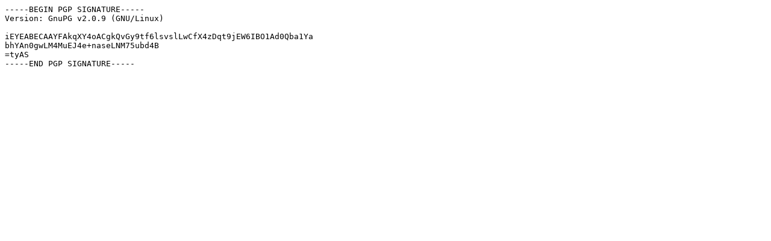

--- FILE ---
content_type: text/plain
request_url: https://rlworkman.net/pkgs/13.0/x86_64/thunar-thumbnailers-0.4.1-x86_64-1_rlw.tgz.asc
body_size: 197
content:
-----BEGIN PGP SIGNATURE-----
Version: GnuPG v2.0.9 (GNU/Linux)

iEYEABECAAYFAkqXY4oACgkQvGy9tf6lsvslLwCfX4zDqt9jEW6IBO1Ad0Qba1Ya
bhYAn0gwLM4MuEJ4e+naseLNM75ubd4B
=tyAS
-----END PGP SIGNATURE-----
